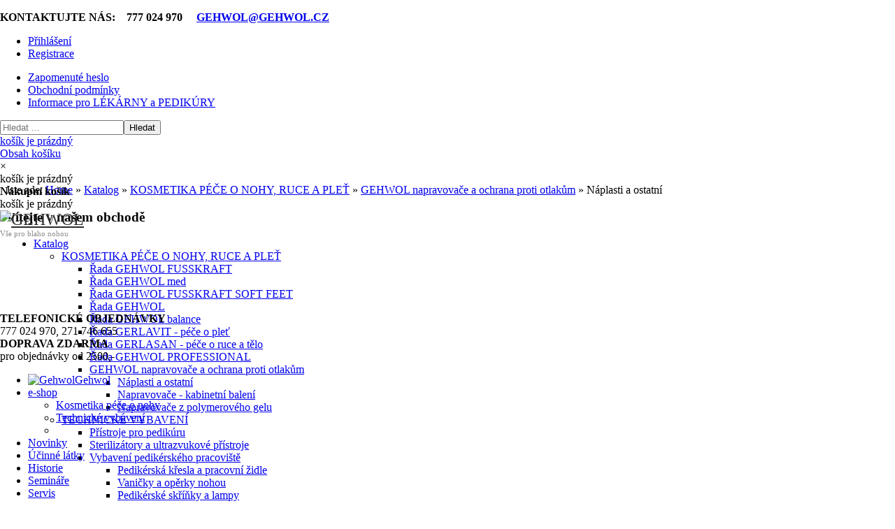

--- FILE ---
content_type: text/html; charset=utf-8
request_url: https://www.gehwol.cz/katalog/kosmetika-pece-o-nohy/gehwol-napravovace-a-ochrana-proti-otlakum/naplasti-a-ostatni
body_size: 13064
content:
<!doctype html>
<!--[if lt IE 7]> <html class="no-js lt-ie9 lt-ie8 lt-ie7" lang="en"> <![endif]-->
<!--[if IE 7]>    <html class="no-js lt-ie9 lt-ie8" lang="en"> <![endif]-->
<!--[if IE 8]>    <html class="no-js lt-ie9" lang="en"> <![endif]-->
<!--[if gt IE 8]><!--> <html class="no-js" xmlns="http://www.w3.org/1999/xhtml" xml:lang="cs-cz" lang="cs-cz" dir="ltr" ><!--<![endif]-->
<head>
	<meta name="viewport" content="width=device-width, initial-scale=1.0">
	<base href="https://www.gehwol.cz/katalog/kosmetika-pece-o-nohy/gehwol-napravovace-a-ochrana-proti-otlakum/naplasti-a-ostatni" />
	<meta http-equiv="content-type" content="text/html; charset=utf-8" />
	<meta http-equiv="cleartype" content="on" />
	<meta name="title" content="Náplasti a ostatní" />
	<meta name="description" content="Náplasti a ostatní. Read more" />
	<meta name="generator" content="Joomla! - Open Source Content Management" />
	<title>Náplasti a ostatní</title>
	<link href="https://www.gehwol.cz/katalog/kosmetika-pece-o-nohy/gehwol-napravovace-a-ochrana-proti-otlakum/naplasti-a-ostatni" rel="canonical" />
	<link href="/templates/avant/favicon.ico" rel="shortcut icon" type="image/vnd.microsoft.icon" />
	<link href="/media/system/css/modal.css?cf370beb821963b2c0e2eab621976523" rel="stylesheet" type="text/css" />
	<link href="/components/com_virtuemart/assets/css/jquery.fancybox-1.3.4.css?vmver=82fcad59" rel="stylesheet" type="text/css" />
	<link href="/plugins/system/jcemediabox/css/jcemediabox.min.css?694e8c6cd10a5c458a4efb27d8ee5c83" rel="stylesheet" type="text/css" />
	<link href="/plugins/system/jce/css/content.css?aa754b1f19c7df490be4b958cf085e7c" rel="stylesheet" type="text/css" />
	<link href="/media/jui/css/bootstrap.css?cf370beb821963b2c0e2eab621976523" rel="stylesheet" type="text/css" />
	<link href="/media/jui/css/bootstrap-responsive.css?cf370beb821963b2c0e2eab621976523" rel="stylesheet" type="text/css" />
	<link href="/media/jui/css/bootstrap-extended.css?cf370beb821963b2c0e2eab621976523" rel="stylesheet" type="text/css" />
	<script type="application/json" class="joomla-script-options new">{
    "csrf.token": "c1982dc871212c1eb1f2e40e79748d77",
    "system.paths": {
        "root": "",
        "base": ""
    },
    "system.keepalive": {
        "interval": 3540000,
        "uri": "\/index.php?option=com_ajax&amp;format=json"
    }
}</script>
	<script src="/media/jui/js/jquery.js?cf370beb821963b2c0e2eab621976523" type="text/javascript"></script>
	<script src="/media/jui/js/jquery-noconflict.js?cf370beb821963b2c0e2eab621976523" type="text/javascript"></script>
	<script src="/media/jui/js/jquery-migrate.js?cf370beb821963b2c0e2eab621976523" type="text/javascript"></script>
	<script src="/media/system/js/mootools-core-uncompressed.js?cf370beb821963b2c0e2eab621976523" type="text/javascript"></script>
	<script src="/media/system/js/core-uncompressed.js?cf370beb821963b2c0e2eab621976523" type="text/javascript"></script>
	<script src="/media/system/js/mootools-more-uncompressed.js?cf370beb821963b2c0e2eab621976523" type="text/javascript"></script>
	<script src="/media/system/js/modal-uncompressed.js?cf370beb821963b2c0e2eab621976523" type="text/javascript"></script>
	<script src="/components/com_virtuemart/assets/js/vmsite.js?vmver=82fcad59" type="text/javascript"></script>
	<script src="/components/com_virtuemart/assets/js/vmprices.js?vmver=82fcad59" type="text/javascript"></script>
	<script src="/components/com_virtuemart/assets/js/dynupdate.js?vmver=82fcad59" type="text/javascript"></script>
	<script src="/components/com_virtuemart/assets/js/fancybox/jquery.fancybox-1.3.4.pack.js?vmver=82fcad59" type="text/javascript"></script>
	<script src="/plugins/system/jcemediabox/js/jcemediabox.min.js?1f7b0a303a8f99b234bb0a0914bb82ad" type="text/javascript"></script>
	<script src="/media/jui/js/bootstrap.js?cf370beb821963b2c0e2eab621976523" type="text/javascript"></script>
	<!--[if lt IE 9]><script src="/media/system/js/polyfill.event-uncompressed.js?cf370beb821963b2c0e2eab621976523" type="text/javascript"></script><![endif]-->
	<script src="/media/system/js/keepalive-uncompressed.js?cf370beb821963b2c0e2eab621976523" type="text/javascript"></script>
	<script src="/modules/mod_virtuemart_cart/assets/js/update_cart.js?vmver=82fcad59" type="text/javascript"></script>
	<script type="text/javascript">

		jQuery(function($) {
			SqueezeBox.initialize({});
			initSqueezeBox();
			$(document).on('subform-row-add', initSqueezeBox);

			function initSqueezeBox(event, container)
			{
				SqueezeBox.assign($(container || document).find('a.modal').get(), {
					parse: 'rel'
				});
			}
		});

		window.jModalClose = function () {
			SqueezeBox.close();
		};

		// Add extra modal close functionality for tinyMCE-based editors
		document.onreadystatechange = function () {
			if (document.readyState == 'interactive' && typeof tinyMCE != 'undefined' && tinyMCE)
			{
				if (typeof window.jModalClose_no_tinyMCE === 'undefined')
				{
					window.jModalClose_no_tinyMCE = typeof(jModalClose) == 'function'  ?  jModalClose  :  false;

					jModalClose = function () {
						if (window.jModalClose_no_tinyMCE) window.jModalClose_no_tinyMCE.apply(this, arguments);
						tinyMCE.activeEditor.windowManager.close();
					};
				}

				if (typeof window.SqueezeBoxClose_no_tinyMCE === 'undefined')
				{
					if (typeof(SqueezeBox) == 'undefined')  SqueezeBox = {};
					window.SqueezeBoxClose_no_tinyMCE = typeof(SqueezeBox.close) == 'function'  ?  SqueezeBox.close  :  false;

					SqueezeBox.close = function () {
						if (window.SqueezeBoxClose_no_tinyMCE)  window.SqueezeBoxClose_no_tinyMCE.apply(this, arguments);
						tinyMCE.activeEditor.windowManager.close();
					};
				}
			}
		};
		
jQuery(document).ready(function () {
	jQuery('.orderlistcontainer').hover(
		function() { jQuery(this).find('.orderlist').stop().show()},
		function() { jQuery(this).find('.orderlist').stop().hide()}
	)
});
//<![CDATA[ 
if (typeof Virtuemart === "undefined"){
	var Virtuemart = {};}
var vmSiteurl = 'https://www.gehwol.cz/' ;
Virtuemart.vmSiteurl = vmSiteurl;
var vmLang = '&lang=cz';
Virtuemart.vmLang = vmLang; 
var vmLangTag = 'cz';
Virtuemart.vmLangTag = vmLangTag;
var Itemid = "";
Virtuemart.addtocart_popup = "1" ; 
var vmCartError = Virtuemart.vmCartError = "Došlo k chybě při aktualizaci vašeho košíku";
var usefancy = true; //]]>
jQuery(document).ready(function(){WfMediabox.init({"base":"\/","theme":"standard","width":"","height":"","lightbox":0,"shadowbox":0,"icons":1,"overlay":1,"overlay_opacity":0.8,"overlay_color":"#000000","transition_speed":500,"close":2,"scrolling":"fixed","labels":{"close":"Close","next":"Next","previous":"Previous","cancel":"Cancel","numbers":"{{numbers}}","numbers_count":"{{current}} of {{total}}","download":"Download"}});});
//<![CDATA[
jQuery(document).ready(function() {
		jQuery('#VMmenu48_25979 li.VmClose ul').hide();
		jQuery('#VMmenu48_25979 li .VmArrowdown').click(
		function() {

			if (jQuery(this).parent().next('ul').is(':hidden')) {
				//jQuery('#VMmenu48_25979 ul:visible').delay(500).slideUp(500,'linear').parents('li').addClass('VmClose').removeClass('VmOpen');
				jQuery(this).closest('ul').find('ul:visible').delay(500).slideUp(500,'linear').parents('li').addClass('VmClose').removeClass('VmOpen');
				jQuery(this).parent().next('ul').slideDown(500,'linear');
				jQuery(this).parents('li').addClass('VmOpen').removeClass('VmClose');
			}
		});
	});
//]]>

	</script>

<!--[if lt IE 9]>
<script src="http://html5shiv.googlecode.com/svn/trunk/html5.js"></script>
<script src="/templates/avant/js/selectivizr-min.js"></script>
<script src="/templates/avant/js/modernizr.js"></script>
<![endif]-->

	<link rel="stylesheet" type="text/css" href="/templates/avant/css/ie9-10.css" media="screen" />
	<link rel="stylesheet" type="text/css" href="/templates/avant/css/text.css" media="screen" />
    <link rel="stylesheet" type="text/css" href="/templates/avant/css/layout.css" media="screen" />
    <link rel="stylesheet" type="text/css" href="/templates/avant/css/nav.css" media="screen" />
    <link rel="stylesheet" type="text/css" href="/templates/avant/css/typography.css" media="screen" />
    <link rel="stylesheet" type="text/css" href="/templates/avant/css/template.css" media="screen" />
		<link rel="stylesheet" type="text/css" href="/templates/avant/css/responsive-template.css" media="screen" />
		<link rel="stylesheet" type="text/css" href="/templates/avant/css/print.css" media="print" />
	<link rel="stylesheet" type="text/css" href="/templates/avant/css/vm-avant.css" media="screen" />

<script type="text/javascript">
  WebFontConfig = {
    google: { families: [ 'Ubuntu:400,700,400italic,700italic:latin' ] }
  };
  (function() {
    var wf = document.createElement('script');
    wf.src = ('https:' == document.location.protocol ? 'https' : 'http') +
      '://ajax.googleapis.com/ajax/libs/webfont/1/webfont.js';
    wf.type = 'text/javascript';
    wf.async = 'true';
    var s = document.getElementsByTagName('script')[0];
    s.parentNode.insertBefore(wf, s);
  })(); </script>
<script type="text/javascript">  
(function(){
  // if firefox 3.5+, hide content till load (or 3 seconds) to prevent FOUT
  var d = document, e = d.documentElement, s = d.createElement('style');
  if (e.style.MozTransform === ''){ // gecko 1.9.1 inference
    s.textContent = 'body{visibility:hidden}';
    var r = document.getElementsByTagName('script')[0];
    r.parentNode.insertBefore(s, r);
    function f(){ s.parentNode && s.parentNode.removeChild(s); }
    addEventListener('load',f,false);
    setTimeout(f,3000);
  }
})();
 </script>
	<script src="/templates/avant/js/selectnav.min.js"></script>
<!--[if IE 6]> <link rel="stylesheet" type="text/css" href="/templates/avant/css/ie6.css" media="screen" /> <![endif]-->
<!--[if IE 7]> <link rel="stylesheet" type="text/css" href="/templates/avant/css/ie.css" media="screen" /> <![endif]-->
        <link rel="stylesheet" type="text/css" href="/templates/avant/css/presets/style1.css" media="screen" />
    	 
	<script type="text/javascript" src="/templates/avant/js/superfish.js"></script>
	<script type="text/javascript" src="/templates/avant/js/supersubs.js"></script>
	<script type="text/javascript">
    jQuery(document).ready(function(){ 
        jQuery("ul.menu-nav").supersubs({ 
			minWidth: 15,
            extraWidth:  1
        }).superfish({ 
            delay:500,
            animation:{opacity:'show',height:'show',width:'show'},
            speed:'normal',
            autoArrows:true,
            dropShadows:false 
        });
    }); 
	
	jQuery(function() {                      
		jQuery(".closeMenu").click(function() { 
			jQuery('#social-links').attr('style','display:none');		
		});
	});
	</script>
			<script type="text/javascript">
	jQuery(document).ready(function() {
		jQuery('#menupanel').on('click', function() {
			jQuery('div.panel1').animate({
				'width': 'show'
			}, 300, function() {
				jQuery('div.menupanel').fadeIn(200);
			});
		});
		jQuery('span.closemenu').on('click', function() {
			jQuery('div.menupanel').fadeOut(200, function() {
				jQuery('div.panel1').animate({
					'width': 'hide'
				}, 300);
			});
		});
	});
	</script>
		<link rel="shortcut icon" type="image/x-icon" href="/images/gehwol/fav.png"/>		<script type="text/javascript" src="/templates/avant/js/jquery.dropkick-1.0.0.js"></script>
	<script type="text/javascript">
	jQuery(document).ready(function() {
		jQuery('.default-currency').dropkick();
	});
	</script>
			
		
	<script type="text/javascript">	
		equalheight = function(container){

		var currentTallest = 0,
			 currentRowStart = 0,
			 rowDivs = new Array(),
			 $el,
			 topPosition = 0;
		 jQuery(container).each(function() {

		   $el = jQuery(this);
		   jQuery($el).height('auto')
		   topPostion = $el.position().top;

		   if (currentRowStart != topPostion) {
			 for (currentDiv = 0 ; currentDiv < rowDivs.length ; currentDiv++) {
			   rowDivs[currentDiv].height(currentTallest);
			 }
			 rowDivs.length = 0; // empty the array
			 currentRowStart = topPostion;
			 currentTallest = $el.height();
			 rowDivs.push($el);
		   } else {
			 rowDivs.push($el);
			 currentTallest = (currentTallest < $el.height()) ? ($el.height()) : (currentTallest);
		  }
		   for (currentDiv = 0 ; currentDiv < rowDivs.length ; currentDiv++) {
			 rowDivs[currentDiv].height(currentTallest);
		   }
		 });
		}

		jQuery(window).load(function() {
		  equalheight('.moduletable_style1');

		});


		jQuery(window).resize(function(){
		  equalheight('.moduletable_style1');

		});

	</script>
	
	<script type="text/javascript">	
	jQuery(window).on("scroll touchmove", function () {
		jQuery('#top-sticky-panel').toggleClass('tiny', jQuery(document).scrollTop() > 120 );
	});
	</script>
	
	<style type="text/css">
	#top-sticky-panel {
		padding:0px;
		position:fixed;
		top: 0px;
		left:0;
		right:0;
		z-index: 1039;
	}
	
	#top-sticky-panel #info-line,#top-sticky-panel #top {
		transition: all 500ms;
	}
	
	#top-sticky-panel.tiny #info-line, #top-sticky-panel.tiny #top {
		opacity: 0;
		height: 0px;
		position: absolute;
		top: -50px;
		display: none;
	}
	
	#top-sticky-panel.tiny #top .h1, #top-sticky-panel.tiny #top .h2{display:none;}

		body {font-size: 16px;
	
	padding-top: 255px;
	
	}
	#site-name-handler, #search-position{height:112px; }
	#sn-position .h1{left:10px;top:36px;color:#2b2b2b;font-size:24px;}
	#sn-position .h1 a {color:#2b2b2b;}
	#sn-position .h2 {left:140px;top:63px;color:#8e8e8e;font-size:11px;}
	#top-header-handler{margin-top:34px;}
	
	ul.columns-2 {width: 360px !important;}
	ul.columns-3 {width: 500px !important;}
	ul.columns-4 {width: 660px !important;}
	ul.columns-5 {width: 860px !important;}
		
</style>
	</head>
<body>
<div id="top-sticky-panel">
	<header id="top-handler">
		<div id="info-line">
			<div class="container">
				<div class="row-fluid">
					<div class="span12">
						
<div class="custom"  >
	<p><strong>KONTAKTUJTE NÁS: &nbsp; <img src="/images/phone-icon.png" alt="" border="0" /> 777 024 970 &nbsp; <img src="/images/email-icon.png" alt="" border="0" />&nbsp; <span id="cloak493c4bb107819e90a1203c1a5fa4253f">Tato e-mailová adresa je chráněna před spamboty. Pro její zobrazení musíte mít povolen Javascript.</span><script type='text/javascript'>
				document.getElementById('cloak493c4bb107819e90a1203c1a5fa4253f').innerHTML = '';
				var prefix = '&#109;a' + 'i&#108;' + '&#116;o';
				var path = 'hr' + 'ef' + '=';
				var addy493c4bb107819e90a1203c1a5fa4253f = 'GEHWOL' + '&#64;';
				addy493c4bb107819e90a1203c1a5fa4253f = addy493c4bb107819e90a1203c1a5fa4253f + 'GEHWOL' + '&#46;' + 'CZ';
				var addy_text493c4bb107819e90a1203c1a5fa4253f = 'GEHWOL' + '&#64;' + 'GEHWOL' + '&#46;' + 'CZ';document.getElementById('cloak493c4bb107819e90a1203c1a5fa4253f').innerHTML += '<a ' + path + '\'' + prefix + ':' + addy493c4bb107819e90a1203c1a5fa4253f + '\'>'+addy_text493c4bb107819e90a1203c1a5fa4253f+'<\/a>';
		</script></strong></p></div>

					</div>
				</div>
			</div>
		</div>
		<div id="nav-line">
			<div class="container">
				<div class="row-fluid">
					<div class="span8">
												<ul class="log-panel">
							<li><a data-toggle="modal" href="#LoginForm" class="open-register-form">Přihlášení</a></li><li><a class="v_register" href="/registrace">Registrace</a></li>
													</ul>
																		<div class="quick-menu">
							
<ul class="menu">
<li class="item-799"><a href="/user/zapomenute-heslo" ><span class="link-no-image">Zapomenuté heslo</span></a></li><li class="item-742"><a href="/info/obchodni-podminky" ><span class="link-no-image">Obchodní podmínky</span></a></li><li class="item-800"><a href="/info/informace-pro-lekarny-a-pedikury" ><span class="link-no-image">Informace pro LÉKÁRNY a PEDIKÚRY</span></a></li></ul>


						</div>
											</div>
					<div class="span4">
											<div class="search-panel">
							<!--BEGIN Search Box -->
<form action="/list-all-products?limitstart=0" method="get">
<div class="search">
	<input name="keyword" id="mod_virtuemart_search" maxlength="20" placeholder="Hledat ..." class="inputbox" type="text" size="20" /><input type="submit" value="Hledat" class="button" onclick="this.form.keyword.focus();"/></div>
		<input type="hidden" name="limitstart" value="0" />
		<input type="hidden" name="option" value="com_virtuemart" />
		<input type="hidden" name="view" value="category" />
		<input type="hidden" name="virtuemart_category_id" value="0"/>

	  </form>

<!-- End Search Box -->
						</div>
																<div class="cl-handler">
							
<!-- Virtuemart 2 Ajax Card -->
<div class="vmCartModule " id="vmCartModule">
	<div class="show-cart"><a id="cartpanel" class="cart-button open-cart-panel-button" href="javascript:void(0);"><div class="popover bottom"><div class="arrow"></div><div class="popover-content"><div class="total_products" style="text-indent:0px !important;">košík je prázdný</div></div></div>Obsah košíku</a></div>

	<div class="panel2">
		<div class="cartpanel">
			<span class="closecart">&times;</span>
			<div class="arrow"></div>

			<div class="show_cart show-cart-link">
							</div>
			<div style="clear:both;"></div>
			<div class="payments_signin_button" ></div>
					
			<div id="hiddencontainer" style=" display: none; ">
				<div class="vmcontainer">
					<div class="product_row">
						<span class="quantity"></span>&nbsp;x&nbsp;<span class="product_name"></span>

											<div class="subtotal_with_tax" style="float: right;"></div>
										<div class="customProductData"></div><br>
					</div>
				</div>
			</div>
			<div class="vm_cart_products">
				<div class="vmcontainer">

								</div>
			</div>
				
			<div class="total">
				<div class="total_products">košík je prázdný</div>	
								
			</div>
		</div>
	</div>

<div class="show-both total-items">
<strong>Nákupní košík</strong><div class="total_products">košík je prázdný</div>
</div>

<noscript>
Počkejte prosím</noscript>
</div>

	<style type="text/css">
	.hiddenCloud{display:none !important;}
	</style>

	<script type="text/javascript">
	jQuery(document).ready(function() {
		jQuery('#cartpanel').on('click', function() {
			jQuery('div.panel2').animate({
				'height': 'show',
				'opacity': 'show'
			}, 300, function() {
				jQuery('div.cartpanel').fadeIn(200);
			});
			
			jQuery('#cartpanel .popover').addClass( "hiddenCloud" );
			
		});
		jQuery('span.closecart').on('click', function() {
			jQuery('div.cartpanel').fadeOut(200, function() {
				jQuery('div.panel2').animate({
					'height': 'hide',
					'opacity': 'hide'
				}, 300);
			});
			jQuery('#cartpanel .popover').removeClass( "hiddenCloud" );
		});
	});
	</script>

						</div>
										</div>
				</div>
			</div>
		</div>
		<div id="top">
			<div class="container">
				<div class="row-fluid">
					<div id="site-name-handler" class="span6">
						<div id="sn-position">
																		<div class="h1"> <a href="https://www.gehwol.cz/"><img alt="GEHWOL" src="/images/gehwol/Logo_GEHWOL-r.png" /></a></div>
																								<div class="h2"> Vše pro blaho nohou </div>
												</div>
					</div>
										<div class="span6">
						<div id="top-header-handler">
							
<div class="custom"  >
	<div class="row-fluid">
<div class="span6"><a href="#" class="button icon"><img src="/images/money-icon.png" alt="" border="0" /></a><span class="top-icon-label"><strong>TELEFONICKÉ OBJEDNÁVKY</strong><br />777 024 970, 271 746 655</span></div>
<div class="span6"><a href="#" class="button icon"><img src="/images/delivery-icon.png" alt="" border="0" /></a><span class="top-icon-label"><strong>DOPRAVA ZDARMA</strong><br />pro objednávky od 2500,- <br /></span></div>
</div></div>

						</div>
					</div>
									</div>
			</div>
		</div>
	</header>
		<nav id="menu">
		<div id="menu-handler" class="container">
			<div class="row-fluid"><div class="span12">
<ul class="menu-nav" id="nav">
<li class="item-435 current active"><a href="/" ><span class="link-has-image"><img src="/images/home-menu-item-icon.png" alt="Gehwol" /><span class="image-title">Gehwol</span> </span></a></li><li class="item-470 deeper parent"><a href="/e-shop" ><span class="link-no-image">e-shop</span></a><ul ><li class="item-739"><a href="/katalog/kosmetika-pece-o-nohy-108" ><span class="link-no-image">Kosmetika péče o nohy</span></a></li><li class="item-740"><a href="/katalog/technicke-vybaveni-14" ><span class="link-no-image">Technické vybavení</span></a></li><li class="clear"> </li></ul></li><li class="item-743"><a href="/novinky" ><span class="link-no-image">Novinky</span></a></li><li class="item-749"><a href="/info/gehwol-ucinne-latky" ><span class="link-no-image">Účinné látky</span></a></li><li class="item-748"><a href="/info/profil-a-historie-firmy-gerlach-gehwol" ><span class="link-no-image">Historie</span></a></li><li class="item-741"><a href="/seminare" ><span class="link-no-image">Semináře</span></a></li><li class="item-815"><a href="/info/servis" ><span class="link-no-image">Servis</span></a></li></ul>

<script>selectnav('nav', {
  nested: true,
  indent: ' &nbsp; &nbsp; '
}); </script></div></div>
		</div>
	</nav>
	</div>		
<div class="container msc-container">

		
				<div id="breadcrumb-line">
			<div class="row-fluid">
				<div class="span12" id="brcr">
<div class="breadcrumbs">
<span class="showHere">Jste zde: </span><a href="/" class="pathway">Home</a> &raquo; <a href="/katalog" class="pathway">Katalog</a> &raquo; <a href="/katalog/kosmetika-pece-o-nohy-2" class="pathway">KOSMETIKA PÉČE O NOHY, RUCE A PLEŤ</a> &raquo; <a href="/katalog/kosmetika-pece-o-nohy/gehwol-napravovace-a-ochrana-proti-otlakum" class="pathway">GEHWOL napravovače a ochrana proti otlakům</a> &raquo; <span>Náplasti a ostatní</span></div>
</div>
			</div>
		</div>
		
		<div class="row-fluid" id="slideshow-header">
				
						
				</div>
		
		
				
		
		
				
				

				<div id="LoginForm" class="modal hide fade" tabindex="-1" role="dialog" aria-labelledby="myModalLabel" aria-hidden="true" style="display: none;">
			<div class="modal-header"><span id="myModalLabel">Přihlášení</span></div>
			<div class="modal-body"><form action="/e-shop-2" method="post" id="login-form" class="form-horizontal" >
		<fieldset class="userdata">
	
  <div class="control-group">
    <label class="control-label" for="modlgn-username">Email</label>
    <div class="controls">
      <input type="text" id="modlgn-username" name="username" placeholder="Email">
    </div>
  </div>
  <div class="control-group">
    <label class="control-label" for="modlgn-passwd">Heslo</label>
    <div class="controls">
      <input type="password" id="modlgn-passwd" placeholder="Heslo" name="password">
    </div>
  </div>
  
	<div class="control-group">
		<div class="control-label">
		
			<div class="btn-group">
			  <button class="button" type="submit" name="Submit">Přihlásit se</button>
			  			</div>
			
				<ul class="userlinks">
										<li>
						<a href="/registrace">
							Registrace</a>
					</li>
										<li>
						<a href="/user/zapomenute-heslo">
						Zapomenuté heslo?</a>
					</li>
									</ul>
			
		</div>


						<div class="controls">
			<label class="inline" for="modlgn-remember">
			
			<input type="checkbox" name="remember" class="checkbox" value="yes" id="modlgn-remember"> Pamatuj si mě			
			</label>
		</div>
	</div>


		
	</fieldset>
	<input type="hidden" name="option" value="com_users" />
	<input type="hidden" name="task" value="user.login" />
	<input type="hidden" name="return" value="aHR0cHM6Ly93d3cuZ2Vod29sLmN6L2thdGFsb2cva29zbWV0aWthLXBlY2Utby1ub2h5L2dlaHdvbC1uYXByYXZvdmFjZS1hLW9jaHJhbmEtcHJvdGktb3RsYWt1bS9uYXBsYXN0aS1hLW9zdGF0bmk=" />
	<input type="hidden" name="c1982dc871212c1eb1f2e40e79748d77" value="1" />	</fieldset>
	

	

	</form>
</div>
			<div class="modal-footer"><a class="button" data-dismiss="modal">Close</a></div>
		</div>
		
				
		<div class="main-bg" id="main-handler">
			<div id="content-handler">
				<div id="tmp-container">
					<div id="main-content-handler">
						<div class="row-fluid">
														<div class="span3">
								
								
										<div class="moduletable_menu">
			
		
											<h3><span class="h-cl">Vítejte</span> v našem obchodě</h3>
							<div class="module-content">
<ul class="VMmenu" id="VMmenu48_25979" >

<li class="VmOpen">
	<div>
		<a href="/katalog" >Katalog</a>			<span class="VmArrowdown"> </span>
				</div>
<ul class="menu">
<li class="VmOpen">
	<div>
		<a href="/katalog/kosmetika-pece-o-nohy-2" >KOSMETIKA PÉČE O NOHY, RUCE A PLEŤ</a>			<span class="VmArrowdown"> </span>
				</div>
<ul class="menu">
<li class="VmClose">
	<div>
		<a href="/katalog/kosmetika-pece-o-nohy/rada-gehwol-fusskraft" >Řada GEHWOL FUSSKRAFT</a>	</div>
</li>
<li class="VmClose">
	<div>
		<a href="/katalog/kosmetika-pece-o-nohy/rada-gehwol-med" >Řada GEHWOL med</a>	</div>
</li>
<li class="VmClose">
	<div>
		<a href="/katalog/kosmetika-pece-o-nohy/rada-gehwol-fusskraft-soft-feet" >Řada GEHWOL FUSSKRAFT SOFT FEET</a>	</div>
</li>
<li class="VmClose">
	<div>
		<a href="/katalog/kosmetika-pece-o-nohy/rada-gehwol" >Řada GEHWOL</a>	</div>
</li>
<li class="VmClose">
	<div>
		<a href="/katalog/kosmetika-pece-o-nohy/rada-gehwol-balance" >Řada GEHWOL balance</a>	</div>
</li>
<li class="VmClose">
	<div>
		<a href="/katalog/kosmetika-pece-o-nohy-ruce-a-plet/rada-gerlavit-pece-o-plet" >Řada GERLAVIT - péče o pleť</a>	</div>
</li>
<li class="VmClose">
	<div>
		<a href="/katalog/kosmetika-pece-o-nohy-ruce-a-plet/rada-gerlasan-pece-o-ruce-a-telo" >Řada GERLASAN - péče o ruce a tělo</a>	</div>
</li>
<li class="VmClose">
	<div>
		<a href="/katalog/kosmetika-pece-o-nohy-ruce-a-plet/rada-gehwol-professional" >Řada GEHWOL PROFESSIONAL</a>	</div>
</li>
<li class="VmOpen">
	<div>
		<a href="/katalog/kosmetika-pece-o-nohy/gehwol-napravovace-a-ochrana-proti-otlakum" >GEHWOL napravovače a ochrana proti otlakům</a>			<span class="VmArrowdown"> </span>
				</div>
<ul class="menu">
<li class="VmOpen active">
	<div>
		<a href="/katalog/kosmetika-pece-o-nohy/gehwol-napravovace-a-ochrana-proti-otlakum/naplasti-a-ostatni" >Náplasti a ostatní</a>	</div>
</li>
<li class="VmClose">
	<div>
		<a href="/katalog/kosmetika-pece-o-nohy/gehwol-napravovace-a-ochrana-proti-otlakum/napravovace-kabinetni-baleni" >Napravovače - kabinetní balení</a>	</div>
</li>
<li class="VmClose">
	<div>
		<a href="/katalog/kosmetika-pece-o-nohy/gehwol-napravovace-a-ochrana-proti-otlakum/napravovace-z-polymeroveho-gelu" >Napravovače z polymerového gelu</a>	</div>
</li>
</ul>
</li>
</ul>
</li>
<li class="VmClose">
	<div>
		<a href="/katalog/technicke-vybaveni-2" >TECHNICKÉ VYBAVENÍ</a>			<span class="VmArrowdown"> </span>
				</div>
<ul class="menu">
<li class="VmClose">
	<div>
		<a href="/katalog/technicke-vybaveni/pristroje-pro-pedikuru" >Přístroje pro pedikúru</a>	</div>
</li>
<li class="VmClose">
	<div>
		<a href="/katalog/technicke-vybaveni/sterilizatory-a-ultrazvukove-pristroje" >Sterilizátory a ultrazvukové přístroje</a>	</div>
</li>
<li class="VmClose">
	<div>
		<a href="/katalog/technicke-vybaveni/vybaveni-pedikerskeho-pracoviste" >Vybavení pedikérského pracoviště</a>			<span class="VmArrowdown"> </span>
				</div>
<ul class="menu">
<li class="VmClose">
	<div>
		<a href="/katalog/technicke-vybaveni/vybaveni-pedikerskeho-pracoviste/pedikerska-kresla-a-pracovni-zidle" >Pedikérská křesla a pracovní židle</a>	</div>
</li>
<li class="VmClose">
	<div>
		<a href="/katalog/technicke-vybaveni/vybaveni-pedikerskeho-pracoviste/vanicky-a-operky-nohou" >Vaničky a opěrky nohou</a>	</div>
</li>
<li class="VmClose">
	<div>
		<a href="/katalog/technicke-vybaveni/vybaveni-pedikerskeho-pracoviste/pedikerske-skrinky-a-lampy" >Pedikérské skříňky a lampy</a>	</div>
</li>
</ul>
</li>
<li class="VmClose">
	<div>
		<a href="/katalog/technicke-vybaveni/nastroje-pro-pedikuru" >Nástroje pro pedikúru</a>			<span class="VmArrowdown"> </span>
				</div>
<ul class="menu">
<li class="VmClose">
	<div>
		<a href="/katalog/technicke-vybaveni/nastroje-pro-pedikuru/kleste-a-nuzky" >Kleště a nůžky </a>	</div>
</li>
<li class="VmClose">
	<div>
		<a href="/katalog/technicke-vybaveni/nastroje-pro-pedikuru/pinzety" >Pinzety</a>	</div>
</li>
<li class="VmClose">
	<div>
		<a href="/katalog/technicke-vybaveni/nastroje-pro-pedikuru/exkavatory-pilniky-a-specialni-nastroje" >Exkavátory, pilníky a speciální nástroje</a>	</div>
</li>
<li class="VmClose">
	<div>
		<a href="/katalog/technicke-vybaveni/nastroje-pro-pedikuru/rotacni-nastroje-frezy" >Rotační nástroje - frézy</a>			<span class="VmArrowdown"> </span>
				</div>
<ul class="menu">
<li class="VmClose">
	<div>
		<a href="/katalog/technicke-vybaveni/nastroje-pro-pedikuru/rotacni-nastroje-frezy/diamantove-frezy" >Diamantové frézy</a>	</div>
</li>
<li class="VmClose">
	<div>
		<a href="/katalog/technicke-vybaveni/nastroje-pro-pedikuru/rotacni-nastroje-frezy/frezy-z-tvrdokovu" >Frézy z tvrdokovu</a>	</div>
</li>
<li class="VmClose">
	<div>
		<a href="/katalog/technicke-vybaveni/nastroje-pro-pedikuru/rotacni-nastroje-frezy/keramicke-frezy" >Keramické frézy</a>	</div>
</li>
<li class="VmClose">
	<div>
		<a href="/katalog/technicke-vybaveni/nastroje-pro-pedikuru/rotacni-nastroje-frezy/frezy-korundove" >Frézy korundové</a>	</div>
</li>
<li class="VmClose">
	<div>
		<a href="/katalog/technicke-vybaveni/nastroje-pro-pedikuru/rotacni-nastroje-frezy/lestici-brusna-teliska" >Leštící brusná tělíska</a>	</div>
</li>
<li class="VmClose">
	<div>
		<a href="/katalog/technicke-vybaveni/nastroje-pro-pedikuru/rotacni-nastroje-frezy/soupravy-frez-a-ostatni" >Soupravy fréz a ostatní</a>	</div>
</li>
</ul>
</li>
<li class="VmClose">
	<div>
		<a href="/katalog/technicke-vybaveni/nastroje-pro-pedikuru/brusne-kalichy-a-gumove-nosice" >Brusné kalichy a gumové nosiče</a>	</div>
</li>
<li class="VmClose">
	<div>
		<a href="/katalog/technicke-vybaveni/nastroje-pro-pedikuru/skalpely-a-dlata" >Skalpely a dláta</a>	</div>
</li>
</ul>
</li>
<li class="VmClose">
	<div>
		<a href="/katalog/technicke-vybaveni/ochranne-prostredky-a-pomucky" >Desinfekční prostředky a ochranné pomůcky </a>			<span class="VmArrowdown"> </span>
				</div>
<ul class="menu">
<li class="VmClose">
	<div>
		<a href="/katalog/kosmetika-pece-o-nohy/desinfekcni-prostredky/desinfekce-rukou-a-pokozky" >Desinfekce rukou a pokožky</a>	</div>
</li>
<li class="VmClose">
	<div>
		<a href="/katalog/kosmetika-pece-o-nohy/desinfekcni-prostredky/desinfekce-ploch" >Desinfekce ploch a nářadí</a>	</div>
</li>
<li class="VmClose">
	<div>
		<a href="/katalog/kosmetika-pece-o-nohy/desinfekcni-prostredky/desinfekce-naradi" >Ochranné pomůcky a ostatní </a>	</div>
</li>
</ul>
</li>
<li class="VmClose">
	<div>
		<a href="/katalog/technicke-vybaveni/potreby-pro-orthonyxii" >Potřeby pro orthonyxii</a>			<span class="VmArrowdown"> </span>
				</div>
<ul class="menu">
<li class="VmClose">
	<div>
		<a href="/katalog/technicke-vybaveni/potreby-pro-orthonyxii/erkoton" >Erkoton</a>	</div>
</li>
<li class="VmClose">
	<div>
		<a href="/katalog/technicke-vybaveni/potreby-pro-orthonyxii/nehtove-spony-b-s" >Nehtové spony B/S </a>	</div>
</li>
<li class="VmClose">
	<div>
		<a href="/katalog/technicke-vybaveni/potreby-pro-orthonyxii/dratove-spony-naspan-a-gto" >Drátové spony Naspan a GTO</a>	</div>
</li>
<li class="VmClose">
	<div>
		<a href="/katalog/technicke-vybaveni/potreby-pro-orthonyxii/sulci-protektory" >Sulci protektory</a>	</div>
</li>
<li class="VmClose">
	<div>
		<a href="/katalog/technicke-vybaveni/potreby-pro-orthonyxii/nehtova-protetika-s-pripravkem-nagelmasse" >Nehtová protetika s přípravkem Nagelmasse</a>	</div>
</li>
<li class="VmClose">
	<div>
		<a href="/katalog/technicke-vybaveni/potreby-pro-orthonyxii/gehwol-nail-repair-system" >Gehwol Nail Repair System</a>	</div>
</li>
</ul>
</li>
</ul>
</li>
</ul>
</li>
<li class="VmClose">
	<div>
		<a href="/kosmetika-dle-druhu" >Kosmetika dle druhů</a>			<span class="VmArrowdown"> </span>
				</div>
<ul class="menu">
<li class="VmClose">
	<div>
		<a href="/kosmetika-dle-druhu/kremy" >Krémy</a>	</div>
</li>
<li class="VmClose">
	<div>
		<a href="/kosmetika-dle-druhu/lotiony" >Lotiony</a>	</div>
</li>
<li class="VmClose">
	<div>
		<a href="/kosmetika-dle-druhu/koupele" >Koupele</a>	</div>
</li>
<li class="VmClose">
	<div>
		<a href="/kosmetika-dle-druhu/spreje" >Spreje a pěny</a>	</div>
</li>
<li class="VmClose">
	<div>
		<a href="/kosmetika-dle-druhu/peelingy" >Peelingy</a>	</div>
</li>
<li class="VmClose">
	<div>
		<a href="/kosmetika-dle-druhu/ostatni" >Ostatní</a>	</div>
</li>
</ul>
</li>
<li class="VmClose">
	<div>
		<a href="/rozdeleni-dle-problemu" >Rozdělení dle problémů</a>			<span class="VmArrowdown"> </span>
				</div>
<ul class="menu">
<li class="VmClose">
	<div>
		<a href="/rozdeleni-dle-problemu/zapach-nohou" >Zápach nohou</a>	</div>
</li>
<li class="VmClose">
	<div>
		<a href="/rozdeleni-dle-problemu/krehke-nehty-zarustani-nehtu" >Křehké nehty, zarůstání nehtů</a>	</div>
</li>
<li class="VmClose">
	<div>
		<a href="/rozdeleni-dle-problemu/mykoza-nohou" >Mykóza nohou</a>	</div>
</li>
<li class="VmClose">
	<div>
		<a href="/rozdeleni-dle-problemu/paleni-nohou" >Pálení nohou</a>	</div>
</li>
<li class="VmClose">
	<div>
		<a href="/rozdeleni-dle-problemu/potici-se-nohy" >Potící se nohy</a>	</div>
</li>
<li class="VmClose">
	<div>
		<a href="/rozdeleni-dle-problemu/studene-nohy" >Studené nohy</a>	</div>
</li>
<li class="VmClose">
	<div>
		<a href="/rozdeleni-dle-problemu/sucha-kuze" >Suchá kůže</a>	</div>
</li>
<li class="VmClose">
	<div>
		<a href="/rozdeleni-dle-problemu/tezke-unavene-nohy" >Těžké, unavené nohy</a>	</div>
</li>
<li class="VmClose">
	<div>
		<a href="/rozdeleni-dle-problemu/tvrda-popraskana-kuze" >Tvrdá, popraskaná kůže</a>	</div>
</li>
<li class="VmClose">
	<div>
		<a href="/rozdeleni-dle-problemu/unavene-bolave-nohy" >Unavené, bolavé nohy</a>	</div>
</li>
</ul>
</li>
<li class="VmClose">
	<div>
		<a href="/katalog/kosmetika-pece-o-nohy/kabinetni-pripravky" >Kabinetní přípravky</a>	</div>
</li>
</ul>
</div>
		</div>
	
								
								
							</div>
														<div class="span9">

																<div class="tmp-content-area">
								
																	<div id="system-message-container">
	</div>

								
								<div class="category_description">
	</div>
<div class="browse-view">


<h1>Náplasti a ostatní</h1>

		<div class="row-fluid">
			<div class="product floatleft span3 vertical-separator">
			<div class="spacer">
				<div class="spacer-handler pr-img-handler">
				
					<a href="/katalog/kosmetika-pece-o-nohy/gehwol-napravovace-a-ochrana-proti-otlakum/naplasti-a-ostatni/naplast-komfort-s-kyselinou-salicylovou">
					<div class="obr">
					<img  class="browseProductImage" border="0" title="Náplast komfort s kyselinou salicylovou"   loading="lazy"  src="/images/stories/virtuemart/product/resized/Huehneraugenpflaster-1660_370x250.png"  alt="Huehneraugenpflaster-1660"  />					</div>
					</a>
					
					<div class="popout-price">
						<div class="popout-price-buttons-handler">
							<div class="show-pop-up-image"><a title="Huehneraugenpflaster-1660" class="modal" href="https://www.gehwol.cz/images/stories/virtuemart/product/Huehneraugenpflaster-1660.png"><img  class="featuredProductImage"  loading="lazy"  src="/images/stories/virtuemart/product/resized/Huehneraugenpflaster-1660_370x250.png"  alt="Huehneraugenpflaster-1660"  /></a></div><a href="/katalog/kosmetika-pece-o-nohy/gehwol-napravovace-a-ochrana-proti-otlakum/naplasti-a-ostatni/naplast-komfort-s-kyselinou-salicylovou" title="Náplast komfort s kyselinou salicylovou" class="product-details">Detail zboží</a>						</div>
					</div>
					
				</div>

				<h2 class="h-pr-title"><a href="/katalog/kosmetika-pece-o-nohy/gehwol-napravovace-a-ochrana-proti-otlakum/naplasti-a-ostatni/naplast-komfort-s-kyselinou-salicylovou" >Náplast komfort s kyselinou salicylovou</a></h2>

									<p class="product_s_desc">
						na kuří oka a zrohovatělou kůži					</p>
										
					<div class="h-pr-details">

						<div class="product-price-1 marginbottom12" id="productPrice692">
						<div class="price-crossed" ></div><div class="PricesalesPrice vm-display vm-price-value"><span class="PricesalesPrice">169,00 Kč</span></div><div class="PricediscountAmount vm-nodisplay"><span class="PricediscountAmount"></span></div>
						</div>
						
				
				<div class="addtocart-area">
		<form method="post" class="product js-recalculate" action="/e-shop-2" autocomplete="off" >
			<div class="vm-customfields-wrap">
							</div>			
				  <div class="addtocart-bar">
	            <!-- <label for="quantity692" class="quantity_box">Množství: </label> -->
            <span class="quantity-box">
				<input type="text" class="quantity-input js-recalculate" name="quantity[]"
                       data-errStr="Tento produkt lze koupit pouze v násobcích %s kusů!"
                       value="1" data-init="1" data-step="1"  />
			</span>
							<span class="quantity-controls js-recalculate">
					<input type="button" class="quantity-controls quantity-plus"/>
					<input type="button" class="quantity-controls quantity-minus"/>
				</span>
			<span class="addtocart-button">
				<input type="submit" name="addtocart" class="addtocart-button" value="Vložit do košíku" title="Vložit do košíku" />                </span>             <input type="hidden" name="virtuemart_product_id[]" value="692"/>
            <noscript><input type="hidden" name="task" value="add"/></noscript> 
    </div>			<input type="hidden" name="option" value="com_virtuemart"/>
			<input type="hidden" name="view" value="cart"/>
			<input type="hidden" name="virtuemart_product_id[]" value="692"/>
			<input type="hidden" name="pname" value="Náplast komfort s kyselinou salicylovou"/>
			<input type="hidden" name="pid" value="692"/>
					</form>

	</div>

						<p>
							<a href="/katalog/kosmetika-pece-o-nohy/gehwol-napravovace-a-ochrana-proti-otlakum/naplasti-a-ostatni/naplast-komfort-s-kyselinou-salicylovou" title="Náplast komfort s kyselinou salicylovou" class="product-details">Detail zboží</a>						</p>
					</div>


			</div>
			<!-- end of spacer -->
		</div> <!-- end of product -->
				<div class="product floatleft span3 vertical-separator">
			<div class="spacer">
				<div class="spacer-handler pr-img-handler">
				
					<a href="/katalog/kosmetika-pece-o-nohy/gehwol-napravovace-a-ochrana-proti-otlakum/naplasti-a-ostatni/naplast-na-puchyre-s-hydrokoloidnim-systemem-mala-new">
					<div class="obr">
					<img  class="browseProductImage" border="0" title="Náplast na puchýře s hydrokoloidním systémem malá"   loading="lazy"  src="/images/stories/virtuemart/product/resized/Blasenpflaster_3Groessen-1487_370x250.png"  alt="Blasenpflaster_3Groessen-1487"  />					</div>
					</a>
					
					<div class="popout-price">
						<div class="popout-price-buttons-handler">
							<div class="show-pop-up-image"><a title="Blasenpflaster_3Groessen-1487" class="modal" href="https://www.gehwol.cz/images/stories/virtuemart/product/Blasenpflaster_3Groessen-1487.png"><img  class="featuredProductImage"  loading="lazy"  src="/images/stories/virtuemart/product/resized/Blasenpflaster_3Groessen-1487_370x250.png"  alt="Blasenpflaster_3Groessen-1487"  /></a></div><a href="/katalog/kosmetika-pece-o-nohy/gehwol-napravovace-a-ochrana-proti-otlakum/naplasti-a-ostatni/naplast-na-puchyre-s-hydrokoloidnim-systemem-mala-new" title="Náplast na puchýře s hydrokoloidním systémem malá" class="product-details">Detail zboží</a>						</div>
					</div>
					
				</div>

				<h2 class="h-pr-title"><a href="/katalog/kosmetika-pece-o-nohy/gehwol-napravovace-a-ochrana-proti-otlakum/naplasti-a-ostatni/naplast-na-puchyre-s-hydrokoloidnim-systemem-mala-new" >Náplast na puchýře s hydrokoloidním systémem malá</a></h2>

									<p class="product_s_desc">
						náplast hydrokoloidní					</p>
										
					<div class="h-pr-details">

						<div class="product-price-1 marginbottom12" id="productPrice675">
						<div class="price-crossed" ></div><div class="PricesalesPrice vm-display vm-price-value"><span class="PricesalesPrice">186,00 Kč</span></div><div class="PricediscountAmount vm-nodisplay"><span class="PricediscountAmount"></span></div>
						</div>
						
				
				<div class="addtocart-area">
		<form method="post" class="product js-recalculate" action="/e-shop-2" autocomplete="off" >
			<div class="vm-customfields-wrap">
							</div>			
				  <div class="addtocart-bar">
	            <!-- <label for="quantity675" class="quantity_box">Množství: </label> -->
            <span class="quantity-box">
				<input type="text" class="quantity-input js-recalculate" name="quantity[]"
                       data-errStr="Tento produkt lze koupit pouze v násobcích %s kusů!"
                       value="1" data-init="1" data-step="1"  />
			</span>
							<span class="quantity-controls js-recalculate">
					<input type="button" class="quantity-controls quantity-plus"/>
					<input type="button" class="quantity-controls quantity-minus"/>
				</span>
			<span class="addtocart-button">
				<input type="submit" name="addtocart" class="addtocart-button" value="Vložit do košíku" title="Vložit do košíku" />                </span>             <input type="hidden" name="virtuemart_product_id[]" value="675"/>
            <noscript><input type="hidden" name="task" value="add"/></noscript> 
    </div>			<input type="hidden" name="option" value="com_virtuemart"/>
			<input type="hidden" name="view" value="cart"/>
			<input type="hidden" name="virtuemart_product_id[]" value="675"/>
			<input type="hidden" name="pname" value="Náplast na puchýře s hydrokoloidním systémem malá"/>
			<input type="hidden" name="pid" value="675"/>
					</form>

	</div>

						<p>
							<a href="/katalog/kosmetika-pece-o-nohy/gehwol-napravovace-a-ochrana-proti-otlakum/naplasti-a-ostatni/naplast-na-puchyre-s-hydrokoloidnim-systemem-mala-new" title="Náplast na puchýře s hydrokoloidním systémem malá" class="product-details">Detail zboží</a>						</p>
					</div>


			</div>
			<!-- end of spacer -->
		</div> <!-- end of product -->
				<div class="product floatleft span3 vertical-separator">
			<div class="spacer">
				<div class="spacer-handler pr-img-handler">
				
					<a href="/katalog/kosmetika-pece-o-nohy/gehwol-napravovace-a-ochrana-proti-otlakum/naplasti-a-ostatni/naplast-na-puchyre-s-hydrokoloidnim-systemem-6-ks">
					<div class="obr">
					<img  class="browseProductImage" border="0" title="Náplast na puchýře s hydrokoloidním systémem velká"   loading="lazy"  src="/images/stories/virtuemart/product/resized/Blasenpflaster_gross-1489_370x250.png"  alt="Blasenpflaster_gross-1489"  />					</div>
					</a>
					
					<div class="popout-price">
						<div class="popout-price-buttons-handler">
							<div class="show-pop-up-image"><a title="Blasenpflaster_gross-1489" class="modal" href="https://www.gehwol.cz/images/stories/virtuemart/product/Blasenpflaster_gross-1489.png"><img  class="featuredProductImage"  loading="lazy"  src="/images/stories/virtuemart/product/resized/Blasenpflaster_gross-1489_370x250.png"  alt="Blasenpflaster_gross-1489"  /></a></div><a href="/katalog/kosmetika-pece-o-nohy/gehwol-napravovace-a-ochrana-proti-otlakum/naplasti-a-ostatni/naplast-na-puchyre-s-hydrokoloidnim-systemem-6-ks" title="Náplast na puchýře s hydrokoloidním systémem velká" class="product-details">Detail zboží</a>						</div>
					</div>
					
				</div>

				<h2 class="h-pr-title"><a href="/katalog/kosmetika-pece-o-nohy/gehwol-napravovace-a-ochrana-proti-otlakum/naplasti-a-ostatni/naplast-na-puchyre-s-hydrokoloidnim-systemem-6-ks" >Náplast na puchýře s hydrokoloidním systémem velká</a></h2>

									<p class="product_s_desc">
						náplast na puchýře					</p>
										
					<div class="h-pr-details">

						<div class="product-price-1 marginbottom12" id="productPrice321">
						<div class="price-crossed" ></div><div class="PricesalesPrice vm-display vm-price-value"><span class="PricesalesPrice">219,00 Kč</span></div><div class="PricediscountAmount vm-nodisplay"><span class="PricediscountAmount"></span></div>
						</div>
						
				
				<div class="addtocart-area">
		<form method="post" class="product js-recalculate" action="/e-shop-2" autocomplete="off" >
			<div class="vm-customfields-wrap">
							</div>			
				  <div class="addtocart-bar">
	            <!-- <label for="quantity321" class="quantity_box">Množství: </label> -->
            <span class="quantity-box">
				<input type="text" class="quantity-input js-recalculate" name="quantity[]"
                       data-errStr="Tento produkt lze koupit pouze v násobcích %s kusů!"
                       value="1" data-init="1" data-step="1"  />
			</span>
							<span class="quantity-controls js-recalculate">
					<input type="button" class="quantity-controls quantity-plus"/>
					<input type="button" class="quantity-controls quantity-minus"/>
				</span>
			<span class="addtocart-button">
				<input type="submit" name="addtocart" class="addtocart-button" value="Vložit do košíku" title="Vložit do košíku" />                </span>             <input type="hidden" name="virtuemart_product_id[]" value="321"/>
            <noscript><input type="hidden" name="task" value="add"/></noscript> 
    </div>			<input type="hidden" name="option" value="com_virtuemart"/>
			<input type="hidden" name="view" value="cart"/>
			<input type="hidden" name="virtuemart_product_id[]" value="321"/>
			<input type="hidden" name="pname" value="Náplast na puchýře s hydrokoloidním systémem velká"/>
			<input type="hidden" name="pid" value="321"/>
					</form>

	</div>

						<p>
							<a href="/katalog/kosmetika-pece-o-nohy/gehwol-napravovace-a-ochrana-proti-otlakum/naplasti-a-ostatni/naplast-na-puchyre-s-hydrokoloidnim-systemem-6-ks" title="Náplast na puchýře s hydrokoloidním systémem velká" class="product-details">Detail zboží</a>						</p>
					</div>


			</div>
			<!-- end of spacer -->
		</div> <!-- end of product -->
				<div class="product floatleft span3 ">
			<div class="spacer">
				<div class="spacer-handler pr-img-handler">
				
					<a href="/katalog/kosmetika-pece-o-nohy/gehwol-napravovace-a-ochrana-proti-otlakum/naplasti-a-ostatni/ochranna-naplast-na-kuri-oka-9-ks">
					<div class="obr">
					<img  class="browseProductImage" border="0" title="Ochranná náplast na kuří oka, 9 ks"   loading="lazy"  src="/images/stories/virtuemart/product/resized/Huehneraugen_Schutzpflaster-1657_370x250.png"  alt="Huehneraugen_Schutzpflaster-1657"  />					</div>
					</a>
					
					<div class="popout-price">
						<div class="popout-price-buttons-handler">
							<div class="show-pop-up-image"><a title="Huehneraugen_Schutzpflaster-1657" class="modal" href="https://www.gehwol.cz/images/stories/virtuemart/product/Huehneraugen_Schutzpflaster-1657.png"><img  class="featuredProductImage"  loading="lazy"  src="/images/stories/virtuemart/product/resized/Huehneraugen_Schutzpflaster-1657_370x250.png"  alt="Huehneraugen_Schutzpflaster-1657"  /></a></div><a href="/katalog/kosmetika-pece-o-nohy/gehwol-napravovace-a-ochrana-proti-otlakum/naplasti-a-ostatni/ochranna-naplast-na-kuri-oka-9-ks" title="Ochranná náplast na kuří oka, 9 ks" class="product-details">Detail zboží</a>						</div>
					</div>
					
				</div>

				<h2 class="h-pr-title"><a href="/katalog/kosmetika-pece-o-nohy/gehwol-napravovace-a-ochrana-proti-otlakum/naplasti-a-ostatni/ochranna-naplast-na-kuri-oka-9-ks" >Ochranná náplast na kuří oka, 9 ks</a></h2>

									<p class="product_s_desc">
						proti otlakové bolesti					</p>
										
					<div class="h-pr-details">

						<div class="product-price-1 marginbottom12" id="productPrice59">
						<div class="price-crossed" ></div><div class="PricesalesPrice vm-display vm-price-value"><span class="PricesalesPrice">169,00 Kč</span></div><div class="PricediscountAmount vm-nodisplay"><span class="PricediscountAmount"></span></div>
						</div>
						
				
				<div class="addtocart-area">
		<form method="post" class="product js-recalculate" action="/e-shop-2" autocomplete="off" >
			<div class="vm-customfields-wrap">
							</div>			
				  <div class="addtocart-bar">
	            <!-- <label for="quantity59" class="quantity_box">Množství: </label> -->
            <span class="quantity-box">
				<input type="text" class="quantity-input js-recalculate" name="quantity[]"
                       data-errStr="Tento produkt lze koupit pouze v násobcích %s kusů!"
                       value="1" data-init="1" data-step="1"  />
			</span>
							<span class="quantity-controls js-recalculate">
					<input type="button" class="quantity-controls quantity-plus"/>
					<input type="button" class="quantity-controls quantity-minus"/>
				</span>
			<span class="addtocart-button">
				<input type="submit" name="addtocart" class="addtocart-button" value="Vložit do košíku" title="Vložit do košíku" />                </span>             <input type="hidden" name="virtuemart_product_id[]" value="59"/>
            <noscript><input type="hidden" name="task" value="add"/></noscript> 
    </div>			<input type="hidden" name="option" value="com_virtuemart"/>
			<input type="hidden" name="view" value="cart"/>
			<input type="hidden" name="virtuemart_product_id[]" value="59"/>
			<input type="hidden" name="pname" value="Ochranná náplast na kuří oka, 9 ks"/>
			<input type="hidden" name="pid" value="59"/>
					</form>

	</div>

						<p>
							<a href="/katalog/kosmetika-pece-o-nohy/gehwol-napravovace-a-ochrana-proti-otlakum/naplasti-a-ostatni/ochranna-naplast-na-kuri-oka-9-ks" title="Ochranná náplast na kuří oka, 9 ks" class="product-details">Detail zboží</a>						</p>
					</div>


			</div>
			<!-- end of spacer -->
		</div> <!-- end of product -->
					<div class="clear"></div>
   </div> <!-- end of row -->
					<div class="horizontal-separator"></div>
				<div class="row-fluid">
			<div class="product floatleft span3 vertical-separator">
			<div class="spacer">
				<div class="spacer-handler pr-img-handler">
				
					<a href="/katalog/kosmetika-pece-o-nohy/gehwol-napravovace-a-ochrana-proti-otlakum/naplasti-a-ostatni/ochrana-ovalna-naplast-4-ks">
					<div class="obr">
					<img  class="browseProductImage" border="0" title="Ochraná oválná náplast, 4 ks"   loading="lazy"  src="/images/stories/virtuemart/product/resized/Schutzpflaster_oval-1664_370x250.png"  alt="Schutzpflaster_oval-1664"  />					</div>
					</a>
					
					<div class="popout-price">
						<div class="popout-price-buttons-handler">
							<div class="show-pop-up-image"><a title="Schutzpflaster_oval-1664" class="modal" href="https://www.gehwol.cz/images/stories/virtuemart/product/Schutzpflaster_oval-1664.png"><img  class="featuredProductImage"  loading="lazy"  src="/images/stories/virtuemart/product/resized/Schutzpflaster_oval-1664_370x250.png"  alt="Schutzpflaster_oval-1664"  /></a></div><a href="/katalog/kosmetika-pece-o-nohy/gehwol-napravovace-a-ochrana-proti-otlakum/naplasti-a-ostatni/ochrana-ovalna-naplast-4-ks" title="Ochraná oválná náplast, 4 ks" class="product-details">Detail zboží</a>						</div>
					</div>
					
				</div>

				<h2 class="h-pr-title"><a href="/katalog/kosmetika-pece-o-nohy/gehwol-napravovace-a-ochrana-proti-otlakum/naplasti-a-ostatni/ochrana-ovalna-naplast-4-ks" >Ochraná oválná náplast, 4 ks</a></h2>

									<p class="product_s_desc">
						proti otlakové bolesti					</p>
										
					<div class="h-pr-details">

						<div class="product-price-1 marginbottom12" id="productPrice672">
						<div class="price-crossed" ></div><div class="PricesalesPrice vm-display vm-price-value"><span class="PricesalesPrice">143,00 Kč</span></div><div class="PricediscountAmount vm-nodisplay"><span class="PricediscountAmount"></span></div>
						</div>
						
				
				<div class="addtocart-area">
		<form method="post" class="product js-recalculate" action="/e-shop-2" autocomplete="off" >
			<div class="vm-customfields-wrap">
							</div>			
				  <div class="addtocart-bar">
	            <!-- <label for="quantity672" class="quantity_box">Množství: </label> -->
            <span class="quantity-box">
				<input type="text" class="quantity-input js-recalculate" name="quantity[]"
                       data-errStr="Tento produkt lze koupit pouze v násobcích %s kusů!"
                       value="1" data-init="1" data-step="1"  />
			</span>
							<span class="quantity-controls js-recalculate">
					<input type="button" class="quantity-controls quantity-plus"/>
					<input type="button" class="quantity-controls quantity-minus"/>
				</span>
			<span class="addtocart-button">
				<input type="submit" name="addtocart" class="addtocart-button" value="Vložit do košíku" title="Vložit do košíku" />                </span>             <input type="hidden" name="virtuemart_product_id[]" value="672"/>
            <noscript><input type="hidden" name="task" value="add"/></noscript> 
    </div>			<input type="hidden" name="option" value="com_virtuemart"/>
			<input type="hidden" name="view" value="cart"/>
			<input type="hidden" name="virtuemart_product_id[]" value="672"/>
			<input type="hidden" name="pname" value="Ochraná oválná náplast, 4 ks"/>
			<input type="hidden" name="pid" value="672"/>
					</form>

	</div>

						<p>
							<a href="/katalog/kosmetika-pece-o-nohy/gehwol-napravovace-a-ochrana-proti-otlakum/naplasti-a-ostatni/ochrana-ovalna-naplast-4-ks" title="Ochraná oválná náplast, 4 ks" class="product-details">Detail zboží</a>						</p>
					</div>


			</div>
			<!-- end of spacer -->
		</div> <!-- end of product -->
				<div class="product floatleft span3 vertical-separator">
			<div class="spacer">
				<div class="spacer-handler pr-img-handler">
				
					<a href="/katalog/kosmetika-pece-o-nohy/gehwol-napravovace-a-ochrana-proti-otlakum/naplasti-a-ostatni/naplast-ochranna-silna-4-ks">
					<div class="obr">
					<img  class="browseProductImage" border="0" title="Náplast ochranná silná, 4 ks"   loading="lazy"  src="/images/stories/virtuemart/product/resized/Schutzpflaster_dick-1663_370x250.png"  alt="Schutzpflaster_dick-1663"  />					</div>
					</a>
					
					<div class="popout-price">
						<div class="popout-price-buttons-handler">
							<div class="show-pop-up-image"><a title="Schutzpflaster_dick-1663" class="modal" href="https://www.gehwol.cz/images/stories/virtuemart/product/Schutzpflaster_dick-1663.png"><img  class="featuredProductImage"  loading="lazy"  src="/images/stories/virtuemart/product/resized/Schutzpflaster_dick-1663_370x250.png"  alt="Schutzpflaster_dick-1663"  /></a></div><a href="/katalog/kosmetika-pece-o-nohy/gehwol-napravovace-a-ochrana-proti-otlakum/naplasti-a-ostatni/naplast-ochranna-silna-4-ks" title="Náplast ochranná silná, 4 ks" class="product-details">Detail zboží</a>						</div>
					</div>
					
				</div>

				<h2 class="h-pr-title"><a href="/katalog/kosmetika-pece-o-nohy/gehwol-napravovace-a-ochrana-proti-otlakum/naplasti-a-ostatni/naplast-ochranna-silna-4-ks" >Náplast ochranná silná, 4 ks</a></h2>

									<p class="product_s_desc">
						ochrana před tlakem a třením
					</p>
										
					<div class="h-pr-details">

						<div class="product-price-1 marginbottom12" id="productPrice516">
						<div class="price-crossed" ></div><div class="PricesalesPrice vm-display vm-price-value"><span class="PricesalesPrice">181,00 Kč</span></div><div class="PricediscountAmount vm-nodisplay"><span class="PricediscountAmount"></span></div>
						</div>
						
				
				<div class="addtocart-area">
		<form method="post" class="product js-recalculate" action="/e-shop-2" autocomplete="off" >
			<div class="vm-customfields-wrap">
							</div>			
				  <div class="addtocart-bar">
	            <!-- <label for="quantity516" class="quantity_box">Množství: </label> -->
            <span class="quantity-box">
				<input type="text" class="quantity-input js-recalculate" name="quantity[]"
                       data-errStr="Tento produkt lze koupit pouze v násobcích %s kusů!"
                       value="1" data-init="1" data-step="1"  />
			</span>
							<span class="quantity-controls js-recalculate">
					<input type="button" class="quantity-controls quantity-plus"/>
					<input type="button" class="quantity-controls quantity-minus"/>
				</span>
			<span class="addtocart-button">
				<input type="submit" name="addtocart" class="addtocart-button" value="Vložit do košíku" title="Vložit do košíku" />                </span>             <input type="hidden" name="virtuemart_product_id[]" value="516"/>
            <noscript><input type="hidden" name="task" value="add"/></noscript> 
    </div>			<input type="hidden" name="option" value="com_virtuemart"/>
			<input type="hidden" name="view" value="cart"/>
			<input type="hidden" name="virtuemart_product_id[]" value="516"/>
			<input type="hidden" name="pname" value="Náplast ochranná silná, 4 ks"/>
			<input type="hidden" name="pid" value="516"/>
					</form>

	</div>

						<p>
							<a href="/katalog/kosmetika-pece-o-nohy/gehwol-napravovace-a-ochrana-proti-otlakum/naplasti-a-ostatni/naplast-ochranna-silna-4-ks" title="Náplast ochranná silná, 4 ks" class="product-details">Detail zboží</a>						</p>
					</div>


			</div>
			<!-- end of spacer -->
		</div> <!-- end of product -->
				<div class="product floatleft span3 vertical-separator">
			<div class="spacer">
				<div class="spacer-handler pr-img-handler">
				
					<a href="/katalog/kosmetika-pece-o-nohy/gehwol-napravovace-a-ochrana-proti-otlakum/naplasti-a-ostatni/prstenec-kulaty-9-ks">
					<div class="obr">
					<img  class="browseProductImage" border="0" title="Prstenec kulatý, 9 ks"   loading="lazy"  src="/images/stories/virtuemart/product/resized/Ballenringe_rund-1650_370x250.png"  alt="Ballenringe_rund-1650"  />					</div>
					</a>
					
					<div class="popout-price">
						<div class="popout-price-buttons-handler">
							<div class="show-pop-up-image"><a title="Ballenringe_rund-1650" class="modal" href="https://www.gehwol.cz/images/stories/virtuemart/product/Ballenringe_rund-1650.png"><img  class="featuredProductImage"  loading="lazy"  src="/images/stories/virtuemart/product/resized/Ballenringe_rund-1650_370x250.png"  alt="Ballenringe_rund-1650"  /></a></div><a href="/katalog/kosmetika-pece-o-nohy/gehwol-napravovace-a-ochrana-proti-otlakum/naplasti-a-ostatni/prstenec-kulaty-9-ks" title="Prstenec kulatý, 9 ks" class="product-details">Detail zboží</a>						</div>
					</div>
					
				</div>

				<h2 class="h-pr-title"><a href="/katalog/kosmetika-pece-o-nohy/gehwol-napravovace-a-ochrana-proti-otlakum/naplasti-a-ostatni/prstenec-kulaty-9-ks" >Prstenec kulatý, 9 ks</a></h2>

									<p class="product_s_desc">
						proti otlakovým bolestem					</p>
										
					<div class="h-pr-details">

						<div class="product-price-1 marginbottom12" id="productPrice513">
						<div class="price-crossed" ></div><div class="PricesalesPrice vm-display vm-price-value"><span class="PricesalesPrice">124,00 Kč</span></div><div class="PricediscountAmount vm-nodisplay"><span class="PricediscountAmount"></span></div>
						</div>
						
				
				<div class="addtocart-area">
		<form method="post" class="product js-recalculate" action="/e-shop-2" autocomplete="off" >
			<div class="vm-customfields-wrap">
							</div>			
				  <div class="addtocart-bar">
	            <!-- <label for="quantity513" class="quantity_box">Množství: </label> -->
            <span class="quantity-box">
				<input type="text" class="quantity-input js-recalculate" name="quantity[]"
                       data-errStr="Tento produkt lze koupit pouze v násobcích %s kusů!"
                       value="1" data-init="1" data-step="1"  />
			</span>
							<span class="quantity-controls js-recalculate">
					<input type="button" class="quantity-controls quantity-plus"/>
					<input type="button" class="quantity-controls quantity-minus"/>
				</span>
			<span class="addtocart-button">
				<input type="submit" name="addtocart" class="addtocart-button" value="Vložit do košíku" title="Vložit do košíku" />                </span>             <input type="hidden" name="virtuemart_product_id[]" value="513"/>
            <noscript><input type="hidden" name="task" value="add"/></noscript> 
    </div>			<input type="hidden" name="option" value="com_virtuemart"/>
			<input type="hidden" name="view" value="cart"/>
			<input type="hidden" name="virtuemart_product_id[]" value="513"/>
			<input type="hidden" name="pname" value="Prstenec kulatý, 9 ks"/>
			<input type="hidden" name="pid" value="513"/>
					</form>

	</div>

						<p>
							<a href="/katalog/kosmetika-pece-o-nohy/gehwol-napravovace-a-ochrana-proti-otlakum/naplasti-a-ostatni/prstenec-kulaty-9-ks" title="Prstenec kulatý, 9 ks" class="product-details">Detail zboží</a>						</p>
					</div>


			</div>
			<!-- end of spacer -->
		</div> <!-- end of product -->
				<div class="product floatleft span3 ">
			<div class="spacer">
				<div class="spacer-handler pr-img-handler">
				
					<a href="/katalog/kosmetika-pece-o-nohy/gehwol-napravovace-a-ochrana-proti-otlakum/naplasti-a-ostatni/prstenec-ovalny-9-ks">
					<div class="obr">
					<img  class="browseProductImage" border="0" title="Prstenec oválný, 9 ks"   loading="lazy"  src="/images/stories/virtuemart/product/resized/Zehenringe_oval-1671_370x250.png"  alt="Zehenringe_oval-1671"  />					</div>
					</a>
					
					<div class="popout-price">
						<div class="popout-price-buttons-handler">
							<div class="show-pop-up-image"><a title="Zehenringe_oval-1671" class="modal" href="https://www.gehwol.cz/images/stories/virtuemart/product/Zehenringe_oval-1671.png"><img  class="featuredProductImage"  loading="lazy"  src="/images/stories/virtuemart/product/resized/Zehenringe_oval-1671_370x250.png"  alt="Zehenringe_oval-1671"  /></a></div><a href="/katalog/kosmetika-pece-o-nohy/gehwol-napravovace-a-ochrana-proti-otlakum/naplasti-a-ostatni/prstenec-ovalny-9-ks" title="Prstenec oválný, 9 ks" class="product-details">Detail zboží</a>						</div>
					</div>
					
				</div>

				<h2 class="h-pr-title"><a href="/katalog/kosmetika-pece-o-nohy/gehwol-napravovace-a-ochrana-proti-otlakum/naplasti-a-ostatni/prstenec-ovalny-9-ks" >Prstenec oválný, 9 ks</a></h2>

									<p class="product_s_desc">
						proti otlakovým bolestem					</p>
										
					<div class="h-pr-details">

						<div class="product-price-1 marginbottom12" id="productPrice514">
						<div class="price-crossed" ></div><div class="PricesalesPrice vm-display vm-price-value"><span class="PricesalesPrice">124,00 Kč</span></div><div class="PricediscountAmount vm-nodisplay"><span class="PricediscountAmount"></span></div>
						</div>
						
				
				<div class="addtocart-area">
		<form method="post" class="product js-recalculate" action="/e-shop-2" autocomplete="off" >
			<div class="vm-customfields-wrap">
							</div>			
				  <div class="addtocart-bar">
	            <!-- <label for="quantity514" class="quantity_box">Množství: </label> -->
            <span class="quantity-box">
				<input type="text" class="quantity-input js-recalculate" name="quantity[]"
                       data-errStr="Tento produkt lze koupit pouze v násobcích %s kusů!"
                       value="1" data-init="1" data-step="1"  />
			</span>
							<span class="quantity-controls js-recalculate">
					<input type="button" class="quantity-controls quantity-plus"/>
					<input type="button" class="quantity-controls quantity-minus"/>
				</span>
			<span class="addtocart-button">
				<input type="submit" name="addtocart" class="addtocart-button" value="Vložit do košíku" title="Vložit do košíku" />                </span>             <input type="hidden" name="virtuemart_product_id[]" value="514"/>
            <noscript><input type="hidden" name="task" value="add"/></noscript> 
    </div>			<input type="hidden" name="option" value="com_virtuemart"/>
			<input type="hidden" name="view" value="cart"/>
			<input type="hidden" name="virtuemart_product_id[]" value="514"/>
			<input type="hidden" name="pname" value="Prstenec oválný, 9 ks"/>
			<input type="hidden" name="pid" value="514"/>
					</form>

	</div>

						<p>
							<a href="/katalog/kosmetika-pece-o-nohy/gehwol-napravovace-a-ochrana-proti-otlakum/naplasti-a-ostatni/prstenec-ovalny-9-ks" title="Prstenec oválný, 9 ks" class="product-details">Detail zboží</a>						</p>
					</div>


			</div>
			<!-- end of spacer -->
		</div> <!-- end of product -->
					<div class="clear"></div>
   </div> <!-- end of row -->
					<div class="horizontal-separator"></div>
				<div class="row-fluid">
			<div class="product floatleft span3 vertical-separator">
			<div class="spacer">
				<div class="spacer-handler pr-img-handler">
				
					<a href="/katalog/kosmetika-pece-o-nohy/gehwol-napravovace-a-ochrana-proti-otlakum/naplasti-a-ostatni/prstenec-kloubovy-ovalny-6-ks">
					<div class="obr">
					<img  class="browseProductImage" border="0" title="Prstenec kloubový oválný, 6 ks"   loading="lazy"  src="/images/stories/virtuemart/product/resized/Ballenringe_oval-1649_370x250.png"  alt="Ballenringe_oval-1649"  />					</div>
					</a>
					
					<div class="popout-price">
						<div class="popout-price-buttons-handler">
							<div class="show-pop-up-image"><a title="Ballenringe_oval-1649" class="modal" href="https://www.gehwol.cz/images/stories/virtuemart/product/Ballenringe_oval-1649.png"><img  class="featuredProductImage"  loading="lazy"  src="/images/stories/virtuemart/product/resized/Ballenringe_oval-1649_370x250.png"  alt="Ballenringe_oval-1649"  /></a></div><a href="/katalog/kosmetika-pece-o-nohy/gehwol-napravovace-a-ochrana-proti-otlakum/naplasti-a-ostatni/prstenec-kloubovy-ovalny-6-ks" title="Prstenec kloubový oválný, 6 ks" class="product-details">Detail zboží</a>						</div>
					</div>
					
				</div>

				<h2 class="h-pr-title"><a href="/katalog/kosmetika-pece-o-nohy/gehwol-napravovace-a-ochrana-proti-otlakum/naplasti-a-ostatni/prstenec-kloubovy-ovalny-6-ks" >Prstenec kloubový oválný, 6 ks</a></h2>

									<p class="product_s_desc">
						proti otlakovým bolestem					</p>
										
					<div class="h-pr-details">

						<div class="product-price-1 marginbottom12" id="productPrice515">
						<div class="price-crossed" ></div><div class="PricesalesPrice vm-display vm-price-value"><span class="PricesalesPrice">149,00 Kč</span></div><div class="PricediscountAmount vm-nodisplay"><span class="PricediscountAmount"></span></div>
						</div>
						
				
				<div class="addtocart-area">
		<form method="post" class="product js-recalculate" action="/e-shop-2" autocomplete="off" >
			<div class="vm-customfields-wrap">
							</div>			
				  <div class="addtocart-bar">
	            <!-- <label for="quantity515" class="quantity_box">Množství: </label> -->
            <span class="quantity-box">
				<input type="text" class="quantity-input js-recalculate" name="quantity[]"
                       data-errStr="Tento produkt lze koupit pouze v násobcích %s kusů!"
                       value="1" data-init="1" data-step="1"  />
			</span>
							<span class="quantity-controls js-recalculate">
					<input type="button" class="quantity-controls quantity-plus"/>
					<input type="button" class="quantity-controls quantity-minus"/>
				</span>
			<span class="addtocart-button">
				<input type="submit" name="addtocart" class="addtocart-button" value="Vložit do košíku" title="Vložit do košíku" />                </span>             <input type="hidden" name="virtuemart_product_id[]" value="515"/>
            <noscript><input type="hidden" name="task" value="add"/></noscript> 
    </div>			<input type="hidden" name="option" value="com_virtuemart"/>
			<input type="hidden" name="view" value="cart"/>
			<input type="hidden" name="virtuemart_product_id[]" value="515"/>
			<input type="hidden" name="pname" value="Prstenec kloubový oválný, 6 ks"/>
			<input type="hidden" name="pid" value="515"/>
					</form>

	</div>

						<p>
							<a href="/katalog/kosmetika-pece-o-nohy/gehwol-napravovace-a-ochrana-proti-otlakum/naplasti-a-ostatni/prstenec-kloubovy-ovalny-6-ks" title="Prstenec kloubový oválný, 6 ks" class="product-details">Detail zboží</a>						</p>
					</div>


			</div>
			<!-- end of spacer -->
		</div> <!-- end of product -->
				<div class="product floatleft span3 vertical-separator">
			<div class="spacer">
				<div class="spacer-handler pr-img-handler">
				
					<a href="/katalog/kosmetika-pece-o-nohy/gehwol-napravovace-a-ochrana-proti-otlakum/naplasti-a-ostatni/mineralni-houba">
					<div class="obr">
					<img  class="browseProductImage" border="0" title="Minerální houba"   loading="lazy"  src="/images/stories/virtuemart/product/resized/102770001_FS-11251_370x250.png"  alt="102770001_FS-11251"  />					</div>
					</a>
					
					<div class="popout-price">
						<div class="popout-price-buttons-handler">
							<div class="show-pop-up-image"><a title="102770001_FS-11251" class="modal" href="https://www.gehwol.cz/images/stories/virtuemart/product/102770001_FS-11251.png"><img  class="featuredProductImage"  loading="lazy"  src="/images/stories/virtuemart/product/resized/102770001_FS-11251_370x250.png"  alt="102770001_FS-11251"  /></a></div><a href="/katalog/kosmetika-pece-o-nohy/gehwol-napravovace-a-ochrana-proti-otlakum/naplasti-a-ostatni/mineralni-houba" title="Minerální houba" class="product-details">Detail zboží</a>						</div>
					</div>
					
				</div>

				<h2 class="h-pr-title"><a href="/katalog/kosmetika-pece-o-nohy/gehwol-napravovace-a-ochrana-proti-otlakum/naplasti-a-ostatni/mineralni-houba" >Minerální houba</a></h2>

									
					<div class="h-pr-details">

						<div class="product-price-1 marginbottom12" id="productPrice58">
						<div class="price-crossed" ></div><div class="PricesalesPrice vm-display vm-price-value"><span class="PricesalesPrice">136,00 Kč</span></div><div class="PricediscountAmount vm-nodisplay"><span class="PricediscountAmount"></span></div>
						</div>
						
				
				<div class="addtocart-area">
		<form method="post" class="product js-recalculate" action="/e-shop-2" autocomplete="off" >
			<div class="vm-customfields-wrap">
							</div>			
				  <div class="addtocart-bar">
	            <!-- <label for="quantity58" class="quantity_box">Množství: </label> -->
            <span class="quantity-box">
				<input type="text" class="quantity-input js-recalculate" name="quantity[]"
                       data-errStr="Tento produkt lze koupit pouze v násobcích %s kusů!"
                       value="1" data-init="1" data-step="1"  />
			</span>
							<span class="quantity-controls js-recalculate">
					<input type="button" class="quantity-controls quantity-plus"/>
					<input type="button" class="quantity-controls quantity-minus"/>
				</span>
			<span class="addtocart-button">
				<input type="submit" name="addtocart" class="addtocart-button" value="Vložit do košíku" title="Vložit do košíku" />                </span>             <input type="hidden" name="virtuemart_product_id[]" value="58"/>
            <noscript><input type="hidden" name="task" value="add"/></noscript> 
    </div>			<input type="hidden" name="option" value="com_virtuemart"/>
			<input type="hidden" name="view" value="cart"/>
			<input type="hidden" name="virtuemart_product_id[]" value="58"/>
			<input type="hidden" name="pname" value="Minerální houba"/>
			<input type="hidden" name="pid" value="58"/>
					</form>

	</div>

						<p>
							<a href="/katalog/kosmetika-pece-o-nohy/gehwol-napravovace-a-ochrana-proti-otlakum/naplasti-a-ostatni/mineralni-houba" title="Minerální houba" class="product-details">Detail zboží</a>						</p>
					</div>


			</div>
			<!-- end of spacer -->
		</div> <!-- end of product -->
					<div class="clear"></div>
   </div> <!-- end of row -->
			
<div class="vm-pagination"><span style="float:right"></span></div>

	</div><!-- end browse-view -->
<script   id="ready.vmprices-js" type="text/javascript" >//<![CDATA[ 
jQuery(document).ready(function($) {

		Virtuemart.product($("form.product"));
}); //]]>
</script><script   id="updDynamicListeners-js" type="text/javascript" >//<![CDATA[ 
jQuery(document).ready(function() { // GALT: Start listening for dynamic content update.
	// If template is aware of dynamic update and provided a variable let's
	// set-up the event listeners.
	//if (Virtuemart.container)
		Virtuemart.updateDynamicUpdateListeners();

}); //]]>
</script>
								</div>
															</div>
													</div>
					</div>
				</div>
			</div>
		</div>
				</div>
<footer id="footer">
	<div class="container">
				<div id="bot-modules-2">
			<div class="row-fluid">
								<div class="span6" style="">		<div class="moduletable_empty">
			
		
											<h3><span class="h-cl">Kontaktujte</span> nás</h3>
							<div class="module-content">
<div class="custom_empty"  >
	<p><strong>+420 271 746 655</strong></p>
<p><strong>+420 777&nbsp;024&nbsp;970</strong></p>
<p><span id="cloak793faae748f0f7e00895bebaf4e4ccb3">Tato e-mailová adresa je chráněna před spamboty. Pro její zobrazení musíte mít povolen Javascript.</span><script type='text/javascript'>
				document.getElementById('cloak793faae748f0f7e00895bebaf4e4ccb3').innerHTML = '';
				var prefix = '&#109;a' + 'i&#108;' + '&#116;o';
				var path = 'hr' + 'ef' + '=';
				var addy793faae748f0f7e00895bebaf4e4ccb3 = 'g&#101;hw&#111;l' + '&#64;';
				addy793faae748f0f7e00895bebaf4e4ccb3 = addy793faae748f0f7e00895bebaf4e4ccb3 + 'g&#101;hw&#111;l' + '&#46;' + 'cz';
				var addy_text793faae748f0f7e00895bebaf4e4ccb3 = 'g&#101;hw&#111;l' + '&#64;' + 'g&#101;hw&#111;l' + '&#46;' + 'cz';document.getElementById('cloak793faae748f0f7e00895bebaf4e4ccb3').innerHTML += '<a ' + path + '\'' + prefix + ':' + addy793faae748f0f7e00895bebaf4e4ccb3 + '\'>'+addy_text793faae748f0f7e00895bebaf4e4ccb3+'<\/a>';
		</script></p>
<p>GEWCOS s.r.o.<br />U Vršovického nádraží 14<br /> 101 00 Praha 10</p>
<p>zapsána u obchodního rejstříku vedeného <br />Městkým soudem v Praze, oddíl C, vložka 320259 <br />IČO: 08539570<br />DIČ: CZ08539570</p>
<p><br /> <iframe src="https://www.facebook.com/plugins/page.php?href=https%3A%2F%2Fwww.facebook.com%2FGehwol-240406073043647%2F%3Ffref%3Dts&amp;tabs&amp;width=340&amp;height=154&amp;small_header=true&amp;adapt_container_width=true&amp;hide_cover=false&amp;show_facepile=true&amp;appId" frameborder="0" scrolling="no" width="340" height="154" style="border: currentColor; overflow: hidden;" allowtransparency="true"></iframe></p></div>
</div>
		</div>
	</div>				<div class="span6" style="">		<div class="moduletable_empty">
			
		
											<h3><span class="h-cl">PROVOZNÍ</span> DOBA</h3>
							<div class="module-content">
<div class="custom_empty"  >
	<p><strong>Provozní doba v naší provozovně v Praze 10, </strong><br /><strong> U Vršovického nádraží 14:</strong></p>
<p><strong>pondělí&nbsp; 8 - 16 hodin</strong><br /><strong>úterý&nbsp; &nbsp; &nbsp; 8 - 16 hodin</strong><br /><strong>středa&nbsp; &nbsp; 8 - 16 hodin</strong><br /><strong>čtvrtek&nbsp; &nbsp;8 - 16 hodin<br />pátek - po telefonické domluvě<br /><span style="color: #ffffff;">pátek - ZAVŘENO (pouze po telefonické domluvě)</span></strong></p>
<p><strong>Objednané zboží zasíláme dopravcem PPL&nbsp; pondělí až čtvrtek.<br /></strong><strong>Objednávky přijaté po 11 h budou expedovány následující den.<br />U objednávek zboží&nbsp;do 2 500 Kč (vč.DPH) účtujeme:<br />PPL - 105 Kč,<br /></strong><strong>PPL PARCEL SMART (PARCEL SHOP) - 69 Kč<br /></strong><strong>DOBĚREČNÉ - 35 Kč<br />(Platba na dobírku je zpoplatněna 35 Kč bez ohledu na hotnotu zásilky).<br /></strong></p>
<p>&nbsp;</p>
<p>&nbsp;</p>
<p>&nbsp;</p>
<p><span style="color: #ff0000;"></span><span style="color: #ff0000;"><strong><br /></strong></span></p>
<p><span style="font-size: 18pt;"><strong>&nbsp;</strong></span></p>
<p><span style="font-size: 18pt;"><strong>&nbsp;</strong></span></p>
<p>&nbsp;</p>
<p><strong>&nbsp;</strong></p>
<p><strong>&nbsp;</strong></p>
<p>&nbsp;</p>
<p>&nbsp;</p>
<p><strong>&nbsp;</strong></p>
<p><strong>&nbsp;</strong></p>
<p>&nbsp;</p>
<p><strong>&nbsp;</strong></p>
<p><strong>&nbsp;</strong></p></div>
</div>
		</div>
	</div>															</div>
					</div>
		<div class="clear"> </div>
		
		<div id="footer-line" class="row-fluid">
			<div class="span12">
<div class="custom"  >
	<p style="text-align: center;">&copy; 2015 HEVEA</p></div>
</div>					</div>
	</div>
</footer>


<script type="text/javascript" src="/templates/avant/js/jquery.backstretch.min.js"></script>
<script type="text/javascript">
jQuery("#welcome-box").backstretch("/images/welcome-box-bg.jpg");
jQuery("footer").backstretch("/images/footer-bg.jpg");
</script>


</body>
</html>
